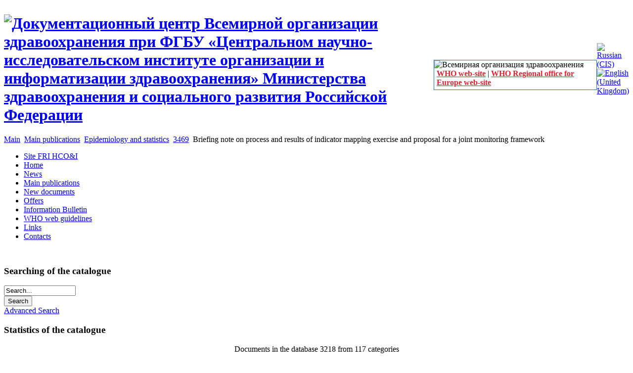

--- FILE ---
content_type: text/html; charset=utf-8
request_url: https://whodc.mednet.ru/en/main-publications/epidemiologiya-i-statistika/3469.html
body_size: 5965
content:
<?xml version="1.0" encoding="utf-8"?><!DOCTYPE html PUBLIC "-//W3C//DTD XHTML 1.0 Transitional//EN" "http://www.w3.org/TR/xhtml1/DTD/xhtml1-transitional.dtd">
<html xmlns="http://www.w3.org/1999/xhtml" xml:lang="en-gb" lang="en-gb" dir="ltr" >
<head>
<meta name="google-site-verification" content="eH2tJU2CzXfZnSOD0LtyGWlSR45_ky6uEM4IwStRX2k" />
<meta name='yandex-verification' content='6db4bbd0387a834c' />  
  <base href="https://whodc.mednet.ru/main-publications/epidemiologiya-i-statistika/3469.html" />
  <meta http-equiv="content-type" content="text/html; charset=utf-8" />
  <meta name="robots" content="index, follow" />
  <meta name="keywords" content="документы ВОЗ, данные ВОЗ, ВОЗ доклад, ВОЗ реферат, программы ВОЗ, статистика ВОЗ, здоровье ВОЗ, руководства ВОЗ, рекомендации ВОЗ, стандарты ВОЗ, деятельность воз, протоколы ВОЗ, публикации ВОЗ, отчеты ВОЗ, нормы ВОЗ, рефераты на русском языке, электронные версии" />
  <meta name="title" content="Briefing note on process and results of indicator mapping exercise and proposal for a joint monitoring framework" />
  <meta name="description" content="Более 700 документов ВОЗ с рефератами на русском языке с возможностью скачивания." />
  <meta name="generator" content="Joomla! 1.5 - Open Source Content Management" />
  <title>Briefing note on process and results of indicator mapping exercise and proposal for a joint monitoring framework :: WHO Documentation Centre in Russia</title>
  <link href="https://whodc.mednet.ru/en/main-publications/epidemiologiya-i-statistika/3469.html" rel="canonical"  />
  <link href="/templates/institut/favicon.ico" rel="shortcut icon" type="image/x-icon" />
  <link rel="stylesheet" href="https://whodc.mednet.ru/plugins/content/attachments.css" type="text/css" />
  <link rel="stylesheet" href="/modules/mod_jflanguageselection/tmpl/mod_jflanguageselection.css" type="text/css" />
  <script type="text/javascript" src="https://whodc.mednet.ru/components/com_proofreader/js/proofreader.js"></script>
  <script type="text/javascript" src="https://whodc.mednet.ru/components/com_proofreader/js/xajax.js"></script>
  <script language="JavaScript" type="text/javascript"><!-- // --><![CDATA[
				function pr_setup() {
					xajaxRequestUri='https://whodc.mednet.ru/index.php?option=com_proofreader&task=sendmistake&tmpl=component';
					xajaxWaitCursor=true;
					xajaxDefinedPost=1;
					xajaxDebug=false;
					xajaxStatusMessages=false;
					xajaxDefinedGet=0;
				}

			var xajaxRequestUri='https://whodc.mednet.ru/index.php?option=com_proofreader&task=sendmistake&tmpl=component';
			var xajaxWaitCursor=true;
			var xajaxDefinedPost=1;
			var xajaxDebug=false;
			var xajaxStatusMessages=false;
			var xajaxDefinedGet=0;

			function addEvent(element, eventType, functionName) {
				if (element.addEventListener) {
					element.addEventListener(eventType, functionName, false);
					return true;
				} else if (element.attachEvent) {
					var r = element.attachEvent('on' + eventType, functionName);
					return r;
				} else {
					element['on' + eventType] = functionName;
				}
			}
		 var pr_alt = false;  var pr_shift = true;  var pr_ctrl = false; 
				var PReader_cur_page = "https://whodc.mednet.ru/en/main-publications/epidemiologiya-i-statistika/3469.html";
				addEvent(window, 'load',  addDivWindow);
				addEvent(window, 'load',  keyPressInit);
			// ]]></script>
  <script src="https://whodc.mednet.ru/components/com_mtree/js/jquery-1.2.6.min.js" type="text/javascript"></script>
  <script src="https://whodc.mednet.ru/components/com_mtree/js/vote.js" type="text/javascript"></script>
  <script type="text/javascript"><!-- 
jQuery.noConflict();
var mtoken="9cf549c7e01c752f00e5808b7dfd7add";
var mosConfig_live_site="https://whodc.mednet.ru";
var langRateThisListing="Rate this listing";
var ratingText=new Array();
ratingText[5]="Excellent!";
ratingText[4]="Good";
ratingText[3]="Average";
ratingText[2]="Fair";
ratingText[1]="Very Poor";
//--></script>
  <link href="https://whodc.mednet.ru/components/com_mtree/templates/doccenter/template.css" rel="stylesheet" type="text/css"/>

<link rel="stylesheet" href="/templates/institut/css/template.css" type="text/css" />
<link rel="stylesheet" href="/templates/institut/css/constant.css" type="text/css" />
<script type="text/javascript" src="/templates/institut/scripts/eqal_column.js"></script>
</head>

<body id="body"> 
<script type="text/javascript">
var gaJsHost = (("https:" == document.location.protocol) ? "https://ssl." : "http://www.");
document.write(unescape("%3Cscript src='" + gaJsHost + "google-analytics.com/ga.js' type='text/javascript'%3E%3C/script%3E"));
</script>
<script type="text/javascript">
try {
var pageTracker = _gat._getTracker("UA-3246340-16");
pageTracker._trackPageview();
} catch(err) {}</script> 
<div class="main">
        <div class="wrapper-top">
            <div class="wrapper-left">
                <div class="wrapper-right">

                  <div class="width">
<table width="100%" border="0" cellspacing="0" cellpadding="0">
  <tr>
    <td rowspan="2"><h1 id="logo"><a title='Документационный центр Всемирной организации здравоохранения при ФГБУ «Центральном научно-исследовательском институте организации и информатизации здравоохранения» Министерства здравоохранения и социального развития Российской Федерации' href="/index.php"><img src="/templates/institut/images/english/logotitle.gif" alt='Документационный центр Всемирной организации здравоохранения при ФГБУ «Центральном научно-исследовательском институте организации и информатизации здравоохранения» Министерства здравоохранения и социального развития Российской Федерации' /></a></h1></td>
    <td rowspan="2" style="padding-top:23px">
      <table border="0" cellspacing="0" cellpadding="0" style="border: 1px solid #1677bb; width: 330px; background-color:#FFF">
        <tr>
          <td><img src="/templates/institut/images/english/banner_voz.gif" width="310" height="73" alt="Всемирная организация здравоохранения" /></td>
        </tr>
        <tr>
          <td style="padding:0px 0px 5px 5px"><a href="http://www.who.int" title="WHO web-site" target="_blank" style="color:#e5212f; font-weight:bold;">WHO web-site</a> | <a href="http://www.euro.who.int" title="WHO Regional office for Europe web-site" target="_blank" style="color:#e5212f; font-weight:bold">WHO Regional office for Europe web-site</a></td>
        </tr>
      </table>
    </td>
    <td height="50"><div id="search">
    		<div class="module-search">
						<div id="jflanguageselection"><div class="rawimages"><span><a href="https://whodc.mednet.ru/ru/osnovnye-publikaczii/epidemiologiya-i-statistika/3469.html"><img src="/components/com_joomfish/images/flags/ru.gif" alt="Russian (CIS)" title="Russian (CIS)" /></a></span><span id="active_language"><a href="https://whodc.mednet.ru/en/main-publications/epidemiologiya-i-statistika/3469.html"><img src="/components/com_joomfish/images/flags/en.gif" alt="English (United Kingdom)" title="English (United Kingdom)" /></a></span></div></div><!--Joom!fish V2.0.3 (Flash)-->
<!-- &copy; 2003-2009 Think Network, released under the GPL. -->
<!-- More information: at http://www.joomfish.net -->
		</div>
	
    </div></td>
  </tr> 
 
</table>

               
                                            


<div id="content-separator"><div> </div></div>

<div id="breadcrumb">
<span class="breadcrumbs pathway">
<a href="https://whodc.mednet.ru/" class="pathway">Main</a> <img src="/templates/institut/images/arrow.png" alt=""  /> <a href="/en/main-publications.html" class="pathway">Main publications</a> <img src="/templates/institut/images/arrow.png" alt=""  /> <a href="/en/main-publications/epidemiologiya-i-statistika.html" class="pathway">Epidemiology and statistics</a> <img src="/templates/institut/images/arrow.png" alt=""  /> <a href="/en/main-publications/epidemiologiya-i-statistika/3469.html" class="pathway">3469</a> <img src="/templates/institut/images/arrow.png" alt=""  /> Briefing note on process and results of indicator mapping exercise and proposal for a joint monitoring framework</span>

</div>


<div class="container">
    <div id="content">
        <div class="width">
            <div id="right" class="equal">
                <!-- -->
                 
            </div>
                        <div id="left" class="equal">
            
                		<div class="module_menu">
			<div class="first">
				<div class="sec">
										<div class="box-indent">
						<div class="width">
							<ul class="menu-main" id="mainmenu"><li class="item186"><a href="http://www.mednet.ru" target="_blank"><span>Site FRI HCO&amp;I</span></a></li><li class="item200"><a href="https://whodc.mednet.ru/"><span>Home</span></a></li><li class="item201"><a href="/en/news.html"><span>News</span></a></li><li id="current" class="active item184"><a href="/en/main-publications.html"><span>Main publications</span></a></li><li class="item187"><a href="/en/component/mtree/new.html"><span>New documents</span></a></li><li class="item188"><a href="/en/offers.html"><span>Offers</span></a></li><li class="parent item189"><a href="/en/information-bulletin.html"><span>Information Bulletin</span></a></li><li class="item197"><a href="/en/who-web-guidelines.html"><span>WHO web guidelines</span></a></li><li class="item198"><a href="/en/links.html"><span>Links</span></a></li><li class="item199"><a href="/en/contacts.html"><span>Contacts</span></a></li></ul>						</div>
					</div>
				</div>
			</div>
		</div>
	 <div style="background-color:#FFFFFF; padding-top:15px"></div>
                
                		<div class="module">
			<div class="first">
				<div class="sec">
											<h3>Searching of the catalogue</h3>
										<div class="box-indent">
						<div class="width">
							<form action="index.php" method="post">

	<div class="search">
	<input type="text" id="mod_mt_search_searchword" name="searchword" maxlength="20" class="inputbox" size="16" value="Search..."  onblur="if(this.value=='') this.value='Search...';" onfocus="if(this.value=='Search...') this.value='';" />
		
			<br /><input type="submit" value="Search" class="button" />
	
			<br /><a href="/en/main-publications/advanced-search.html">Advanced Search</a>
	
	</div>
	<input type="hidden" name="task" value="search" />
	<input type="hidden" name="option" value="com_mtree" />
</form>						</div>
					</div>
				</div>
			</div>
		</div>
			<div class="module">
			<div class="first">
				<div class="sec">
											<h3>Statistics of the catalogue</h3>
										<div class="box-indent">
						<div class="width">
							<center>Documents in the database 3218 from 117 categories<br /><br />Electronic versions of documents: 4561<br /><br />from them<br />in English: 2989<br />in Russian: 1572<br /><br />Hits since 08.10.2009: 4728408<br /><br />Downloads since 08.10.2009: 3657868</center>						</div>
					</div>
				</div>
			</div>
		</div>
			<div class="module">
			<div class="first">
				<div class="sec">
										<div class="box-indent">
						<div class="width">
							<div style="border: 2px solid #de7a7b; padding: 5px; background-color: #ffffff;"><strong>Free programs for viewing PDF</strong><br /><br /><a title="Adobe Acrobat Reader for PDF" href="http://www.adobe.com/products/acrobat/readstep2.html%20"><strong>Adobe Acrobat Reader</strong></a><br /><br /><strong><a href="http://www.foxitsoftware.com/downloads/index.php" target="_blank"><strong>Foxit Reader</strong></a></strong></div>						</div>
					</div>
				</div>
			</div>
		</div>
			<div class="module">
			<div class="first">
				<div class="sec">
											<h3>Authorization</h3>
										<div class="box-indent">
						<div class="width">
							
<form action="/en/main-publications.html" method="post" name="login" class="form-login">
		<label for="mod_login_username">
		Username	</label>
	<input name="username" id="mod_login_username" type="text" class="inputbox" alt="Username" />
	<label for="mod_login_password">
		Password	</label>
	<input type="password" id="mod_login_password" name="passwd" class="inputbox"  alt="Password" /><br />
    <div class="clr">
	<div style="width:97px; float:left; padding-top:5px"><input type="checkbox" name="remember" id="mod_login_remember" class="checkbox" value="yes" alt="Remember Me" />
	<label for="mod_login_remember" class="remember">
		Remember Me	</label></div>
	<input type="submit" name="Submit" class="button" value="Log in" />
    </div>
	<p style="padding:4px 0px 0px 0px;">
		<a href="/en/component/user/reset.html#content">
			Forgot your password?</a>
	</p>
	<p>
		<a href="/en/component/user/remind.html#content">
			Forgot your username?</a>
	</p>
		<input type="hidden" name="option" value="com_user" />
	<input type="hidden" name="task" value="login" />
	<input type="hidden" name="return" value="L21haW4tcHVibGljYXRpb25zL2VwaWRlbWlvbG9naXlhLWktc3RhdGlzdGlrYS8zNDY5Lmh0bWw/bGFuZz1lbiNjb250ZW50" />
	<input type="hidden" name="9cf549c7e01c752f00e5808b7dfd7add" value="1" /></form>
						</div>
					</div>
				</div>
			</div>
		</div>
			<div class="module">
			<div class="first">
				<div class="sec">
										<div class="box-indent">
						<div class="width">
							Find errors? Just select the text, press Shift + Enter and send us the notice.						</div>
					</div>
				</div>
			</div>
		</div>
	 
            </div>
                        <div id="wrapper3">
                
                <div class="content-top">
                
                    <div id="indent">
                    
                        <div class="width">
							                            <div class="comp-cont">
                                                                                                            

<div id="listing">

<h2><a href="/en/main-publications/epidemiologiya-i-statistika/3469.html" >Record #: 3469</a> </h2>

<div class="fields"><div class="row"><div class="caption">Hits since 08.10.2009:</div><div class="data">403</div></div><div class="row"><div class="caption">Year of the publishing:</div><div class="data">2016</div></div><div class="row"><div class="caption">Title (rus.):</div><div class="data_title">Информационная записка о процессе и результате сопоставления индикаторов и предложение системы совместного мониторинга</div></div><div class="row"><div class="caption">Title (eng.):</div><div class="data_title">Briefing note on process and results of indicator mapping exercise and proposal for a joint monitoring framework</div></div><div class="row"><div class="caption">Place of the publication (rus.):</div><div class="data">Европейское региональное бюро ВОЗ. Копенгаген</div></div><div class="row"><div class="caption">Place of the publication (eng.):</div><div class="data">WHO Regional Office for Europe. Copenhagen</div></div><div class="row"><div class="caption">Language of the text:</div><div class="data"><ul><li>русский (russian)</li><li>английский (english)</li></ul></div></div><div class="row"><div class="caption">Number of pages:</div><div class="data">7</div></div><div class="row"><div class="caption">Abstracts (rus.):</div><div class="data">Для решения поднятой государствами-членами проблемы, связанной с высокими и растущими требованиями к отчетности, Отдел информации, фактических данных, научных исследований и инноваций (‎ОИФДИИ)‎ провел сопоставление индикаторов с целью определения степени их соответствия в рамках основ политики Здоровье-2020, системы мониторинга неинфекционных заболеваний (‎НИЗ)‎ и Целей устойчивого развития (‎ЦУР)‎. Основной целью этого сопоставления является предложение системы совместного мониторинга, направленное на снижение бремени отчетности государств-членов. В этой информационной записке представлен обзор результатов сопоставления, а также некоторые соображения относительно системы совместного мониторинга. Эта публикация была представлена для обсуждения в качестве справочного документа во время технической дискуссии (‎EUR/RC66/TD/1)‎ на Шестьдесят шестой сессии Европейского регионального комитета, Копенгаген, 12–15 сентября, 2016 г.</div></div><div class="row"><div class="caption">Download russian version:</div><div class="data"><a href="/en/main-publications/epidemiologiya-i-statistika/3469/visit.html" target="_blank">apps.who.int/iris/bitstream/handle/10665/340398/WHO-EURO-201...</a></div></div><div class="row"><div class="caption">Download english version:</div><div class="data"><a href="/en/main-publications/epidemiologiya-i-statistika/3469/visit.html?link_name=apps.who.int%2Firis%2Fbitstream%2Fhandle%2F10665%2F340397%2FWHO-EURO-2016-2237-41992-57752-eng.pdf" target="_blank">apps.who.int/iris/bitstream/handle/10665/340397/WHO-EURO-201...</a></div></div><div class="row"><div class="caption">Downloads since 08.10.2009:</div><div class="data">433</div></div></div><div class="listing-desc"></div></div>
                            
                            </div>
                        </div>
                    
                    </div>
                </div>
            </div>
        </div>
    </div>
</div>

<div id="footer">
    <div class="menubottom">
    <table width="100%" border="0" cellpadding="0" cellspacing="1"><tr><td nowrap="nowrap"><a href="http://whodc.mednet.ru/" class="mainlevel-bottom" >Home</a><a href="/en/contacts.html" class="mainlevel-bottom" >Contacts</a><a href="/en/sitemap.html" class="mainlevel-bottom" >Sitemap</a></td></tr></table></div>
    <div class="space">
    Copyright &copy; 2002 - 2026    </div>
</div>

                </div>
            </div>
        </div>
    </div>
</div>

</body>
</html>